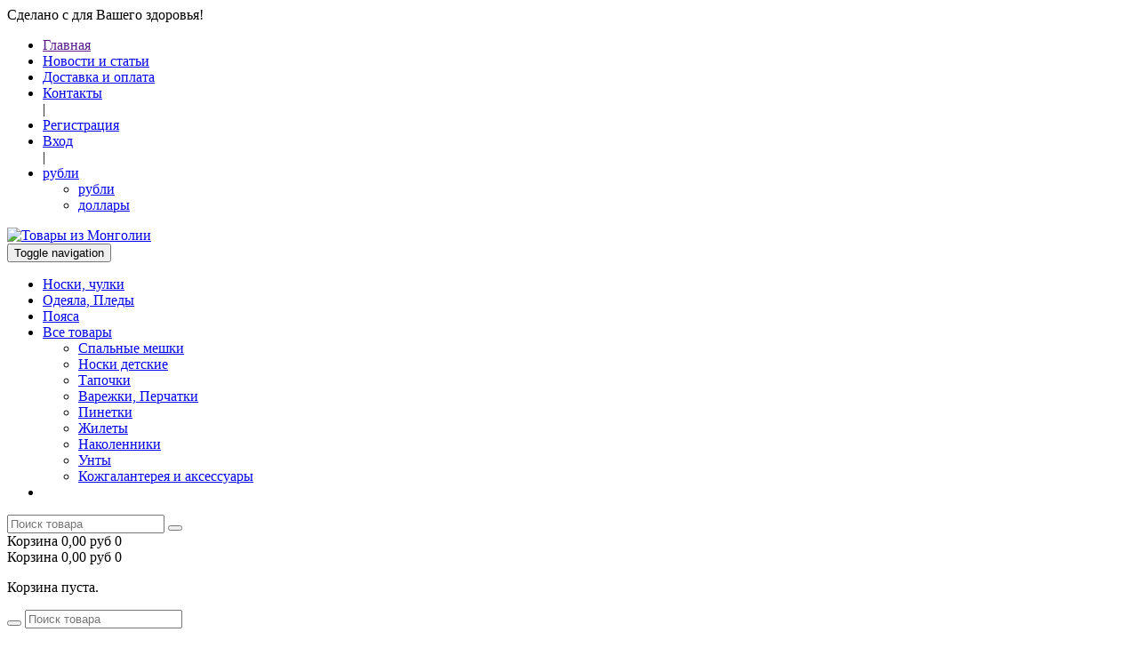

--- FILE ---
content_type: text/html; charset=UTF-8
request_url: http://tovar-mongolia.ru/products/varezhki-verblyuzhi-korichnevye
body_size: 7527
content:
<!DOCTYPE html>
<html lang="ru">
<head>
	
	<base href="http://tovar-mongolia.ru/"/>
	<meta charset="utf-8">
    <meta name="viewport" content="width=device-width, initial-scale=1.0">
    <meta name="description" content="Варежки верблюжьи коричневые купить в интернет магазине «Товары из Монголии» с доставкой по РФ. Цены вас приятно удивят ✓ ">
	<meta name="keywords"    content="Варежки верблюжьи коричневые, Варежки, Перчатки" />
    <meta name="author" content="ProteusNet">
    <link rel="icon" type="image/ico" href="design/organique/images/favicon.png">

    <title>Варежки верблюжьи коричневые купить | Доставка по РФ</title>
	
	
	<link rel="canonical" href="http://tovar-mongolia.ru/products/varezhki-verblyuzhi-korichnevye"/>	
	
    <link href="design/organique/stylesheets/bootstrap.css" rel="stylesheet">
    <link href="design/organique/stylesheets/main.css" rel="stylesheet">

	<!-- HTML5 shim and Respond.js IE8 support of HTML5 elements and media queries -->
    <!--[if lt IE 9]>
      <script src="https://oss.maxcdn.com/libs/html5shiv/3.7.0/html5shiv.js"></script>
      <script src="https://oss.maxcdn.com/libs/respond.js/1.3.0/respond.min.js"></script>
    <![endif]-->

    <!-- Google fonts -->
    <!--<script type="text/javascript">
      WebFontConfig = {
        google: { families: [ 'PT+Serif:700:latin,cyrillic', 'Open+Sans:400,600,700:latin,cyrillic' ] }
      };
      (function() {
        var wf = document.createElement('script');
        wf.src = ('https:' == document.location.protocol ? 'https' : 'http') +
          '://ajax.googleapis.com/ajax/libs/webfont/1/webfont.js';
        wf.type = 'text/javascript';
        wf.async = 'true';
        var s = document.getElementsByTagName('script')[0];
        s.parentNode.insertBefore(wf, s);
      })();
    </script>-->
	
	
		
	
	
	
	<!--<script src="js/autocomplete/jquery.autocomplete-min.js" type="text/javascript"></script>
	<style>
		.autocomplete-suggestions{
		background-color: #ffffff;
		overflow: hidden;
		border: 1px solid #e0e0e0;
		overflow-y: auto;
		}
		.autocomplete-suggestions .autocomplete-suggestion{cursor: default;}
		.autocomplete-suggestions .selected { background:#F0F0F0; }
		.autocomplete-suggestions div { padding:2px 5px; white-space:nowrap; }
		.autocomplete-suggestions strong { font-weight:normal; color:#3399FF; }
	</style>	
	<script>
	$(function() {
		//  Автозаполнитель поиска
		$(".input_search").autocomplete({
			serviceUrl:'ajax/search_products.php',
			minChars:1,
			noCache: false, 
			onSelect:
				function(suggestion){
					 $(".input_search").closest('form').submit();
				},
			formatResult:
				function(suggestion, currentValue){
					var reEscape = new RegExp('(\\' + ['/', '.', '*', '+', '?', '|', '(', ')', '[', ']', '{', '}', '\\'].join('|\\') + ')', 'g');
					var pattern = '(' + currentValue.replace(reEscape, '\\$1') + ')';
	  				return (suggestion.data.image?"<img align=absmiddle src='"+suggestion.data.image+"'> ":'') + suggestion.value.replace(new RegExp(pattern, 'gi'), '<strong>$1<\/strong>');
				}	
		});
	});
	</script>-->
	
</head>
<body>

<!-- Yandex.Metrika counter -->
<script type="text/javascript">
    (function (d, w, c) {
        (w[c] = w[c] || []).push(function() {
            try {
                w.yaCounter32886630 = new Ya.Metrika({
                    id:32886630,
                    clickmap:true,
                    trackLinks:true,
                    accurateTrackBounce:true,
                    webvisor:true
                });
            } catch(e) { }
        });

        var n = d.getElementsByTagName("script")[0],
            s = d.createElement("script"),
            f = function () { n.parentNode.insertBefore(s, n); };
        s.type = "text/javascript";
        s.async = true;
        s.src = "https://mc.yandex.ru/metrika/watch.js";

        if (w.opera == "[object Opera]") {
            d.addEventListener("DOMContentLoaded", f, false);
        } else { f(); }
    })(document, window, "yandex_metrika_callbacks");
</script>
<noscript><div><img src="https://mc.yandex.ru/watch/32886630" style="position:absolute; left:-9999px;" alt="" /></div></noscript>
<!-- /Yandex.Metrika counter -->

	<!-- Header -->
	<div class="top  js--fixed-header-offset">
	<div class="container">
		<div class="row">
			<div class="col-xs-12  col-sm-4">
				<div class="top__slogan">
					Сделано с <small><span class="glyphicon  glyphicon-heart  tertiary-color"></span></small> для Вашего здоровья!
				</div>
			</div>
			
			<div class="col-xs-12  col-sm-8">
				<div class="top__menu">
					<ul class="nav  nav-pills">
													
														<li >
								<a data-page="1" href="">Главная</a>
							</li>
																				
														<li >
								<a data-page="4" href="blog">Новости и статьи</a>
							</li>
																				
														<li >
								<a data-page="3" href="dostavka_oplata">Доставка и оплата</a>
							</li>
																				
																				
														<li >
								<a data-page="6" href="contact">Контакты</a>
							</li>
																				
																				
																				
													
						|
													<li><a href="#registerModal" role="button" data-toggle="modal">Регистрация</a></li>
							<li><a href="#loginModal" role="button" data-toggle="modal">Вход</a></li>
												|
												<li class="dropdown js--mobile-dropdown">
							<a class="dropdown-toggle"  href="#">рубли <span class="caret"></span></a>
							
							<ul class="dropdown-menu">
																 
								<li ><a href='/products/varezhki-verblyuzhi-korichnevye?currency_id=2' class="selected">рубли</a></li>
																								 
								<li ><a href='/products/varezhki-verblyuzhi-korichnevye?currency_id=1' >доллары</a></li>
																							</ul>
						</li>
											</ul>
				</div>
			</div>
		</div>
	</div>
</div>

<header class="header">
	<div class="container">
		<div class="row">
			<div class="col-xs-10  col-lg-3">
				<div class="header-logo">
					<a href="./"><img src="design/organique/images/logo.png" title="Товары из Монголии" alt="Товары из Монголии"/></a>
                </div>
			</div>
			
			<div class="col-xs-2  visible-md visible-sm  visible-xs">
				<!-- Brand and toggle get grouped for better mobile display -->
				<div class="navbar-header">
					<button type="button" class="navbar-toggle  collapsed" data-toggle="collapse" data-target="#collapsible-navbar">
						<span class="sr-only">Toggle navigation</span>
						<span class="icon-bar"></span>
						<span class="icon-bar"></span>
						<span class="icon-bar"></span>
					</button>
				</div>
			</div>
		
			<div class="col-xs-12  col-md-12 col-lg-6">
				<nav class="navbar  navbar-default" role="navigation">
					<!-- Collect the nav links, forms, and other content for toggling -->
					<div class="collapse  navbar-collapse" id="collapsible-navbar">
						<ul class="nav  navbar-nav">
							
																																													<li class="dropdown">
												<a href="catalog/noski-chulki" data-category="3">Носки, чулки </a>
																							</li>
																																								<li class="dropdown">
												<a href="catalog/odeyala-pledy" data-category="4">Одеяла, Пледы </a>
																							</li>
																																																											<li class="dropdown">
												<a href="catalog/poyasa" data-category="10">Пояса </a>
																							</li>
																																								<li class="dropdown">
												<a href="catalog/katalog-tovarov" data-category="2">Все товары <b class="caret"></b></a>
																								<ul class="dropdown-menu">																																						<li class="dropdown">
												<a href="catalog/spalnye-meshki" data-category="15">Спальные мешки </a>
																							</li>
																																								<li class="dropdown">
												<a href="catalog/noski-detskie" data-category="6">Носки детские </a>
																							</li>
																																								<li class="dropdown">
												<a href="catalog/tapochki" data-category="7">Тапочки </a>
																							</li>
																																								<li class="dropdown active">
												<a href="catalog/varezhki-perchatki" data-category="9">Варежки, Перчатки </a>
																							</li>
																																								<li class="dropdown">
												<a href="catalog/pinetki" data-category="8">Пинетки </a>
																							</li>
																																								<li class="dropdown">
												<a href="catalog/zhilety" data-category="11">Жилеты </a>
																							</li>
																																								<li class="dropdown">
												<a href="catalog/nakolenniki" data-category="12">Наколенники </a>
																							</li>
																																								<li class="dropdown">
												<a href="catalog/unty-" data-category="13">Унты  </a>
																							</li>
																																								<li class="dropdown">
												<a href="catalog/kozhgalantereya-i-aksessuary" data-category="14">Кожгалантерея и аксессуары </a>
																							</li>
																																		</ul>
																							</li>
																																																					
							
							<li class="hidden-xs hidden-md hidden-sm">
								<a href="#" class="js--toggle-search-mode"><span class="glyphicon  glyphicon-search  glyphicon-search--nav"></span></a>
							</li>
						</ul>
					
						<!-- search for mobile devices -->
						<form action="products" class="visible-md visible-xs  visible-sm  mobile-navbar-form" role="form">
							<div class="input-group">
								<input type="text" class="form-control" name="keyword" value="" placeholder="Поиск товара">
								
								<span class="input-group-addon">
									<button type="submit" class="mobile-navbar-form__appended-btn" value=""><span class="glyphicon  glyphicon-search  glyphicon-search--nav"></span></button>
								</span>
							</div>
						</form>

						<div class="mobile-cart  visible-md visible-xs  visible-sm  push-down-15" id="cart_informer_mobile">
							<span class="header-cart__text--price"><span class="header-cart__text">Корзина</span> 0,00 руб</span>

<span class="header-cart__items">
	<span class="header-cart__items-num">0</span>
</span>

						</div>
					</div><!-- /.navbar-collapse -->
				</nav>
			</div>
		
			<div class="col-xs-12  col-md-2  col-lg-3 hidden-md hidden-sm  hidden-xs">
				<!-- Cart in header -->
				<div class="header-cart" id="cart_informer">
					
<span class="header-cart__text--price"><span class="header-cart__text">Корзина</span> 0,00&nbsp;руб</span>

	<span class="header-cart__items">
		<span class="header-cart__items-num">0</span>
	</span>
	
	<!-- Open cart panel -->
	<div class="header-cart__open-cart">
		<p class="header-cart__empty">Корзина пуста.</p>
	</div>

				</div>
			</div>
		</div>
	</div>

	<!--Search open pannel-->
	<div class="search-panel">
		<div class="container">
			<div class="row">
				<div class="col-sm-11">
					<form class="search-panel__form" action="products">
						<button type="submit" value=""><span class="glyphicon  glyphicon-search"></span></button>
						<input type="text" name="keyword" class="form-control" value="" placeholder="Поиск товара">
					</form>
				</div>
				
				<div class="col-sm-1">
					<div class="search-panel__close  pull-right">
						<a href="#" class="js--toggle-search-mode"><span class="glyphicon  glyphicon-circle  glyphicon-remove"></span></a>
					</div>
				</div>
			</div>
		</div>
	</div>
</header>
	
	<!-- Основная часть --> 
	


<div class="breadcrumbs">
	<div class="container">
		<div class="row">
			<div class="col-xs-12">
				<nav>
					<ol class="breadcrumb">
						<li><a href="./">Главная</a></li>
												<li><a href="catalog/katalog-tovarov">Все товары</a></li>
												<li><a href="catalog/varezhki-perchatki">Варежки, Перчатки</a></li>
																		<li class="active">Варежки верблюжьи коричневые </li>    
					</ol>
				</nav>
			</div>
		</div>
	</div>
</div>

<div class="container">
	<div class="push-down-30">
		<div class="row">
			<!-- Images -->
			<div class="col-xs-12 col-sm-4">
				<div class="product-preview">
					<div class="push-down-20">
													<img class="js--product-preview" alt="" src="http://tovar-mongolia.ru/files/products/varezhki-korichnevye.438x400.png?9104b27d3b21bd5a553f73099555925d">
											</div>
					
									</div>
			</div>
			
			<!-- Description -->
			<div class="col-xs-12 col-sm-8">
				<div class="products__content">
					<h1 class="single-product__title" data-page="71"><span class='light'>Варежки </span>верблюжьи коричневые</h1>
					
											<span class="single-product__price">350,00 руб</span>

						<div class="in-stock--single-product">
							<span class="in-stock">&bull;</span> <span class="in-stock--text">В наличии</span>
						</div>
										
					<hr class="bold__divider">
			
									
										<form class="variants" action="/cart">
						<select name="variant" class="btn  btn-shop  hidden" >
															<option value="81" data-price="350,00 руб" data-compare="400,00 руб"></option>
													</select>
						
						
						<!-- Quantity buttons -->
						<div class="quantity  js--quantity">
						<input type="button" value="-" class="quantity__button  js--minus-one  js--clickable">
						<input type="text" name="amount" value="1" class="quantity__input">
						<input type="button" value="+" class="quantity__button  js--plus-one  js--clickable">
						</div>
				
						<!-- Add to cart button -->
						<button type="submit" class="btn btn-primary--transition">
							<span class="glyphicon glyphicon-plus"></span><span class="glyphicon glyphicon-shopping-cart"></span>
							<span class="single-product__btn-text" data-result-text="Добавлено">В корзину</span>
						</button>
					</form>
										
									</div>
			</div>
		</div>
	</div>

	<!-- Tabs -->
	<div class="push-down-30">
		<div class="row">
			<div class="col-xs-12">
				<!-- Nav tabs -->
				<ul class="nav  nav-tabs">
										
					<li class="active"><a href="#tabReviews" data-toggle="tab">Комментарии</a></li>
				</ul>
			
				<div class="tab-content">
										
					<div class="tab-pane  fade  in active" id="tabReviews">
						<br><br>
													<div class="alert  alert-default  uppercase  fade  in">Пока нет комментариев</div>
												
 
						<hr class="divider">
						
						<h3><span class="light">Написать</span> комментарий</h3>
						
												
						<form class="comment_form" method="post">
							<div class="row">
								<div class="col-xs-12 col-sm-6 col-md-4">
									<div class="form-group">
										<span class="text-dark">Имя <span class="warning">*</span></span>
										<input type="text" name="name" class="form-control  form-control--contact" value="" required />
									</div>
								</div>
							</div>
							
							<div class="form-group">
								<span class="text-dark">Комментарий <span class="warning">*</span></span>
								<textarea name="text" class="form-control form-control--contact form-control--big" rows="12" required ></textarea>
							</div>
							
							<input class="btn btn-warning" type="submit" name="comment" value="Отправить" /><br>
						</form>
					</div>
				</div>
			</div>
		</div>
	</div>

	<!-- Related Products -->
	</div>
	
	<!-- Footer -->
	<footer class="js--page-footer">
	<div class="footer-widgets">
		<div class="container">
			<div class="row">
				<div class="col-xs-12  col-sm-3">
					<div class="footer-widgets__social">
						<img class="push-down-10" alt="Footer Logo" src="design/organique/images/logo-footer.png" width="240" height="35">
						<p class="push-down-15">Наш магазин представляет ассортимент натуральных товаров из Монголии с доставкой по России. Товары продаются как в розницу, так и оптом. Оптовый прайс выдается по запросу.</p>
						<a class="social-container" href="https://vk.com/tovar_mongolia"><span class="zocial-vk"></span></a>
						<a class="social-container" href="mailto:sales@tovar-mongolia.ru"><span class="zocial-email"></span></a>
					</div>
				</div>
			
				<div class="col-xs-12  col-sm-3">
					<nav class="footer-widgets__navigation">
						<div class="footer-wdgets__heading--line">
							<h4 class="footer-widgets__heading">Каталог</h4>
						</div>
					
						
																		<ul class="nav nav-footer">
																				<li><a href="catalog/noski-chulki" data-category="3">Носки, чулки</a></li>
																											<li><a href="catalog/odeyala-pledy" data-category="4">Одеяла, Пледы</a></li>
																																								<li><a href="catalog/poyasa" data-category="10">Пояса</a></li>
																											<li><a href="catalog/katalog-tovarov" data-category="2">Все товары</a></li>
																																</ul>
												

					</nav>
				</div>
			
				<div class="col-xs-12  col-sm-3">
					<div class="footer-widgets__navigation">
						<div class="footer-wdgets__heading--line">
							<h4 class="footer-widgets__heading">Навигация</h4>
						</div>
						
						<ul class="nav nav-footer">
															
																<li><a data-page="1" href="">Главная</a></li>
																							
																<li><a data-page="4" href="blog">Новости и статьи</a></li>
																							
																<li><a data-page="3" href="dostavka_oplata">Доставка и оплата</a></li>
																							
																							
																<li><a data-page="6" href="contact">Контакты</a></li>
																							
																							
																							
																					</ul>
					</div>
				</div>
			
				<div class="col-xs-12  col-sm-3">
					<div class="footer-widgets__navigation">
						<div class="footer-wdgets__heading--line">
							<h4 class="footer-widgets__heading">Контакты</h4>
						</div>
						
						<a class="footer__link" href="#">Товары из Монголии</a><br>
						г. Иркутск, ул. Сурнова 16,<br>
						офис 1.5<br>
						<a class="footer__link--small" href="https://maps.yandex.ru/-/CVszEBok">Посмотреть на Яндекс.Картах <span class="glyphicon glyphicon-chevron-right glyphicon--footer-small"></span></a><br><br>
						<a class="footer__link" href="#"><span class="glyphicon glyphicon-earphone glyphicon--footer"></span> +7 (902) 568-5-001</a><br>
						<a class="footer__link" href="#"><span class="glyphicon glyphicon-envelope glyphicon--footer"></span> sales@tovar-mongolia.ru</a>
					</div>
				</div>
			</div>
		</div>
	</div>
	
	<div class="footer">
		<div class="container">
			<div class="row">
				<div class="col-xs-12  col-sm-6">
					<div class="footer__text--link">
						© Copyright 2010-2026. Товары из Монголии.
					</div>
				</div>
			
				<div class="col-xs-12  col-sm-6">
					<div class="footer__text">
                     Сайт создан в компании <a target="_blank" href="http://krast-studio.ru/">Krast Studio</a>
					</div>
				</div>
			</div>
		</div>
	</div>
</footer>

<div class="search-mode__overlay"></div>

	<!-- Modals -->
	<div class="modal fade" id="registerModal" tabindex="-1" role="dialog" aria-labelledby="registerModalLabel" aria-hidden="true">
	<div class="modal-dialog">
		<div class="modal-content  center">
			<div class="modal-header">
				<button type="button" class="close" data-dismiss="modal" aria-hidden="true">&times;</button>
				<h3><span class="light">Регистрация</span> в магазине</h3>
				<hr class="divider">
			</div>
			
			<div class="modal-body">
				<form method="post" class="push-down-15" id="registerForm">
					<div class="form-group">
						<input type="text" name="name" id="inputUsernameRegister" class="form-control  form-control--contact" placeholder="Имя" required>
					</div>
					
					<div class="form-group">
						<input type="email" name="email" id="inputEmailRegister" class="form-control  form-control--contact" placeholder="Email" required>
					</div>
					
					<div class="form-group">
						<input type="password" name="password" id="inputPasswordRegister" class="form-control  form-control--contact" placeholder="Пароль" required>
					</div>
					
					<button type="submit" class="btn  btn-primary">Зарегистрироваться</button>
				</form>
				
				<div id="registerResult"></div>
				
				<a data-toggle="modal" role="button" href="#loginModal" data-dismiss="modal">Уже зарегистрированы?</a>
			</div>
		</div>
	</div>
</div>
	<div class="modal  fade" id="loginModal" tabindex="-1" role="dialog" aria-labelledby="loginModalLabel" aria-hidden="true">
	<div class="modal-dialog">
		<div class="modal-content  center">
			<div class="modal-header">
				<button type="button" class="close" data-dismiss="modal" aria-hidden="true">&times;</button>
				<h3><span class="light">Вход</span> в личный кабинет</h3>
				<hr class="divider">
			</div>
			
			<div class="modal-body">
				<form method="post" class="push-down-15" id="loginForm">
					<div class="form-group">
						<input type="email" name="email" id="inputEmail" class="form-control  form-control--contact" placeholder="Email" required>
					</div>
					
					<div class="form-group">
						<input type="password" name="password" id="inputPassword" class="form-control  form-control--contact" placeholder="Пароль" required>
					</div>
				
					<button type="submit" class="btn  btn-primary">Войти</button>
				</form>
				
				<div id="loginResult"></div>
				
				<a data-toggle="modal" role="button" href="#forgotPassModal" data-dismiss="modal">Забыли пароль?</a>
			</div>
		</div>
	</div>
</div>
	<div class="modal fade" id="forgotPassModal" tabindex="-1" role="dialog" aria-labelledby="forgotPassModalLabel" aria-hidden="true">
	<div class="modal-dialog">
		<div class="modal-content  center">
			<div class="modal-header">
				<button type="button" class="close" data-dismiss="modal" aria-hidden="true">&times;</button>
				<h3><span class="light">Забыли</span> пароль?</h3>
				<hr class="divider">
			</div>
			
			<div class="modal-body">
				<form method="post" class="push-down-15" id="remindForm">
					<div class="form-group">
						<input type="text" name="email" id="inputEmailForgot" class="form-control  form-control--contact" placeholder="Email" required>
					</div>
					
					<button type="submit" class="btn  btn-primary">Выслать пароль</button>
				</form>
				
				<div id="remindResult"></div>
			</div>
		</div>
	</div>
</div>
	<div class="modal fade" id="popupNotify" tabindex="-1" role="dialog" aria-labelledby="popupNotifyLabel" aria-hidden="true">
	<div class="modal-dialog">
		<div class="modal-content  center">
			<div class="modal-header">
				<button type="button" class="close" data-dismiss="modal" aria-hidden="true">&times;</button>
				<h3><span class="light">Товар</span> добавлен в корзину!</h3>
				<hr class="divider">
			</div>
			
			<div class="modal-body">
				<button type="button" class="btn btn-dark" data-dismiss="modal" aria-hidden="true">Продолжить покупки</button>
				<a href="./cart" class="btn btn-warning">Оформить заказ</a>
			</div>
		</div>
	</div>
</div>
	<div class="modal  fade" id="callModal" tabindex="-1" role="dialog" aria-labelledby="callModalLabel" aria-hidden="true">
	<div class="modal-dialog">
		<div class="modal-content  center">
			<div class="modal-header">
				<button type="button" class="close" data-dismiss="modal" aria-hidden="true">&times;</button>
				<h3><span class="light">Заказать</span> звонок</h3>
				<hr class="divider">
			</div>
			
			<div class="modal-body">
				<form method="post" class="push-down-15" id="ordercallForm">
					<div class="form-group">
						<input type="text" name="name" id="inputName" class="form-control  form-control--contact" placeholder="Ваше имя" required>
					</div>
					
					<div class="form-group">
						<input type="text" name="phone" id="inputPhone" class="form-control  form-control--contact" placeholder="Телефон" required>
					</div>
				
					<button type="submit" class="btn  btn-primary">Перезвоните мне</button>
				</form>
			</div>
		</div>
	</div>
</div>
	
	<script data-main="scripts/main" src="bower_components/requirejs/require.js"></script>
</body>
</html><!--
memory peak usage: 1033304 bytes
page generation time: 0.022157192230225 seconds
-->

--- FILE ---
content_type: application/javascript; charset=UTF-8
request_url: http://tovar-mongolia.ru/scripts/IsotopeShop.js
body_size: 2192
content:
/**
 * Isotope shop with advanced filters
 */
define(['jquery', 'underscore', 'jqueryui/slider', 'isotope'], function ($, _) {
	/**
	 * IsotopeShop contructions
	 * @param Object config
	 * @return IsotopeShop this
	 */
	var IsotopeShop = function ( config ) {
		this.defaults = $.extend( {}, IsotopeShop.DEFAULTS, config );

		this.defaults.container.imagesLoaded( $.proxy( this.init, this ) );
		return this;
	};

	/**
	 * Default config objec
	 * @type Object
	 */
	IsotopeShop.DEFAULTS = {
		container:       $(".js--isotope-container"),
		itemSelector:    ".js--isotope-target",
		sortingSelect:   $(".js--isotope-sorting"),
		priceSlider:     null,
		currencyBefore:  true, // true foe the currencies like USD, where the symbol comes before the number ($123.45). False for the symbol after the number (123,45 €)
		currencySymbol:  "$",
		priceRange:      [ 0, 100 ], // minimum and maximum range for the price range selector
		priceStep:       1,
		eventsNamespace: 'IsotopeShop',
	};


	/**
	 * Init the IsotopeShop and bind the events
	 * @return IsotopeShop this
	 */
	IsotopeShop.prototype.init = function () {
		// call je isotope jQuery plugin with some settings
		this.defaults.container.isotope({
			itemSelector: this.defaults.itemSelector,
			layoutMode: "fitRows",
			getSortData: {
				price: function( elm ) {
					return elm.data( 'price' );
				},
				name: function( elm ) {
					return elm.find( '.js--isotope-title' ).text();
				},
				popularity: function( elm ) {
					return elm.data( 'popularity' );
				}
			}
		});

		// bind the change event to the select element for sorting
		if( this.defaults.sortingSelect.length > 0 ) {
			this.defaults.sortingSelect.change( $.proxy( this.updateSortingOrder, this ) );
		}

		// create a price slider filter if the element exists
		if( this.hasPriceSlider() ) {
			this.jQueryUiSlider();
		}

		// sidebar filter
		this.sidebarFilterBehaviour();

		// update the filtering after everything else is setup
		this.updateIsotopeFiltering();
	};


	/**
	 * Filters for sidebar, capture click events
	 * @return {IsotopeShop} this
	 */
	IsotopeShop.prototype.sidebarFilterBehaviour = function () {
		$(".js--filter-selectable").on( 'click.'+this.defaults.eventsNamespace, $.proxy( function( ev ) {
			ev.preventDefault();
			$( ev.currentTarget ).toggleClass( 'selected' );
			this.updateIsotopeFiltering();
		}, this ) );
		return this;
	};

	/**
	 * Sorting
	 * @param  {[type]} ev [description]
	 * @return {[type]}    [description]
	 */
	IsotopeShop.prototype.updateSortingOrder = function ( ev ) {
		var parameters = $.parseJSON( $(ev.currentTarget).val() );
		parameters.sortAscending = "true" === parameters.sortAscending ? true : false;
		this.defaults.container.isotope( parameters );

		return this;
	};


	IsotopeShop.prototype.hasPriceSlider = function () {
		return this.defaults.priceSlider.length > 0;
	};

	// jQuery UI slider
	IsotopeShop.prototype.jQueryUiSlider = function () {
		var minMax = $('<div class="range-numbers"></div>').append('<span class="min-val"></span><span class="max-val"></span>');
		this.defaults.priceSlider.after(minMax);

		this.defaults.priceSlider.slider({
			range:  true,
			min:    this.defaults.priceRange[0],
			max:    this.defaults.priceRange[1],
			values: this.defaults.priceRange,
			step:   this.defaults.priceStep,
			slide:  $.proxy( function( ev, ui ) {
				this.updateSliderValues( this.defaults.priceSlider.siblings('.range-numbers'), ui.values[0], ui.values[1] );
			}, this ),
			change: $.proxy( function() {
				this.updateIsotopeFiltering();
			}, this ),
			create: $.proxy( function() {
				this.updateSliderValues( this.defaults.priceSlider.siblings('.range-numbers'), this.defaults.priceSlider.slider( 'values', 0 ), this.defaults.priceSlider.slider( 'values', 1 ) );
			}, this)
		});
		this.defaults.priceSlider.trigger('slide');
	};

	/**
	 * Return the formatted money format
	 * @return {String} formatted money format with the currency symbol
	 */
	IsotopeShop.prototype.prepareCurrency = function ( value ) {
		return this.defaults.currencyBefore ? this.defaults.currencySymbol + value : value + this.defaults.currencySymbol;
	};

	IsotopeShop.prototype.updateSliderValues = function ( elm, min, max ) {
		elm.children(".min-val").text( this.prepareCurrency( min ) );
		elm.children(".max-val").text( this.prepareCurrency( max ) );
	};

	IsotopeShop.prototype.sliderFilter = function ( filteredElms ) {
		filteredElms = filteredElms.filter( $.proxy( function( i, elm ) {
			var $this = $( elm );
			return $this.data( 'price' ) >= this.defaults.priceSlider.slider( 'values', 0 ) && $this.data( 'price' ) <= this.defaults.priceSlider.slider( 'values', 1 );
		}, this ) );

		return filteredElms;
	};


	IsotopeShop.prototype.updateIsotopeFiltering = function() {
		var selectedFilters =
				$(".js--filter-selectable.selected[data-target]").not(".detailed"),
			detailedFilters =
				$(".js--filter-selectable.detailed.selected[data-target]"),
			filteredElms,
			types = [];

		// if ( selectedFilters.length > 0 || detailedFilters.length > 0 ) {
		//   $("#removeFilters").fadeIn();
		// } else {
		//   $("#removeFilters").fadeOut();
		// }

		// basic filtering
		filteredElms = this.basicFilter( selectedFilters );

		// slider price filtering, after we have the right categories already
		if( this.hasPriceSlider() ) {
			filteredElms = this.sliderFilter( filteredElms );
		}

		// more precise filters for the size, color, brand ...
		detailedFilters.each(function() {
			types.push($(this).data("type"));
		});
		types = _.uniq(types);
		if (detailedFilters.length > 0) {
			_.each(types, function(type) {
				var allowedValues = [];
				detailedFilters.filter('[data-type="' + type + '"]').each(function() {
					allowedValues.push($(this).data("target"));
				});
				filteredElms = filteredElms.filter(function() {
					var $this = $(this);
					return _.some($this.data(type).split("|"), function(val) {
						return _.contains(allowedValues, val);
					});
				});
			});
		}

		// trigger the isotope update with the matched elements
		this.defaults.container.isotope({
			filter: filteredElms
		});
	};

	/**
	 * Creates the most basic filter string and returns the jQuery object for further processing
	 * @param  {boolean} selectedFilters
	 * @return {jQuery obj}
	 */
	IsotopeShop.prototype.basicFilter = function( selectedFilters ) {
		var filterString = '';
		if ( selectedFilters.length < 1 ) {
			filterString = this.defaults.container.selector + ' ' + this.defaults.itemSelector;
		} else {
			var filterArr = [];
			selectedFilters.each( function() {
				var data = $(this).data( 'target' );
				if ( 'undefined' !== typeof data ) {
					filterArr.push($(this).data('target'));
				}
			} );
			filterString = filterArr.join(',');
		}
		return $(filterString);
	};

	return IsotopeShop;
});

--- FILE ---
content_type: application/javascript; charset=UTF-8
request_url: http://tovar-mongolia.ru/scripts/utils.js
body_size: 1453
content:
/**
 * Small utilities, not
 */
define(['jquery', 'underscore', 'enquire'], function ($, _) {
	/**
	 * Search mode with the transparent overlay over the whole site
	 * @return {void}
	 */
	(function () {
		$('.js--toggle-search-mode').on('click', function (ev) {
			ev.preventDefault();
			$('body').toggleClass('search-mode');
		});
	})();

	/**
	 * Close the responsive menu when resizing window
	 */
	(function () {
		enquire.register('screen and (min-width: 1200px)', {
			match: function() {
				$('.navbar-toggle').not('.collapsed').trigger('click');
			}
		});
	})();

	/**
	 * Special helpers when we have a touch events
	 */
	(function () {
		if ( 'ontouchstart' in document.documentElement ) {
			// mobile dropdowns
			$('.js--mobile-dropdown').on('click', function (ev) {
				ev.preventDefault();

				// remove all exiting visible dropdowns
				$(this)
					.siblings('.js--mobile-dropdown')
					.find('.show-menu')
					.removeClass('show-menu');


				// show the current dropdown
				$(this)
					.find('.dropdown-menu')
					.toggleClass('show-menu');
			});
		} else {
			// add .no-touch to the <html>
			$( 'html' ).addClass( 'no-touch' );
		}
	})();

	/**
	 * Delete item from cart
	 */
	(function () {
		$( '.js--remove-item' ).on( 'click', function( ev ) {
			var $this = $( this );
			$this.parents( $this.data('target') ).animate({
				opacity: 0
			}, 'swing', function() {
				$(this).slideUp();
			});
			return false;
		});
	})();

	/**
	 * Thumbnail selector for the product
	 */
	(function () {
		$( '.js--preview-thumbs a' ).click( function( ev ) {
			ev.preventDefault();
			$( $( this ).attr( 'href' ) ).attr( 'src', $( this ).data( 'src' ) );
			$( this ).parent().addClass( 'active' ).siblings( '.active' ).removeClass( 'active' );
		} );
	})();

	/**
	 * When click on +/- the number should change
	 */
	(function () {
		$( '.js--quantity > .js--clickable' ).click( function( ev ) {
			ev.preventDefault();
			var $input = $(this).siblings( 'input[type="text"]' );
			var number = parseInt( $input.val(), 10 );
			if ( isNaN( number ) ) {
				number = 1;
			}
			if ( $( this ).hasClass( 'js--plus-one' ) ) {
				$input.val( number + 1 );
			} else {
				number = number < 2 ? 2 : number;
				$input.val( number - 1 );
			}
			$input.change();
		} );
	})();

	(function () {
		$( '.quantity__input' ).change( function( ev ){
			ev.preventDefault();
			update_cart( $(this).data('id'), $(this).val() );
		})
	})();
	
	(function () {
		$( '.product-remove .glyphicon-remove' ).click( function( ev ){
			ev.preventDefault();
			remove_item_cart( $(this).data('id') );
			return false
		})
	})();
	
	
	// Delivery accordion
	$('body').delegate('.payment_methods label', 'click', function() {
		var $accordionGroup = $(this).parent().parent();
		if ($(this).parent().hasClass("open")) {
			return 
		} else {
			$accordionGroup.find('.open').toggleClass("closed open");
			$(this).parent().toggleClass("closed open");

		}
		
	});
	
	$('body').delegate('.delivery_radio', 'click', function(){ 
		var delivery_id = $('.payment_methods').find('input:checked').val();
		$.ajax({
			url: "ajax/cart_update.php",
			data: { 'delivery_id': delivery_id},
			success: function(data){
				if(data){
					$('#cart_total').html(data.cart_total);
					$('#delivery_cost').html(data.delivery_cost);
				}
			}
		});
		return true
	});
	
	//  ==========
	//  = Highlight current date =
	//  ==========
	(function() {
		var
			timeTable = $('.js--timetable'),
			date = new Date();
		if( timeTable.length > 0 ) {
			date = date.getDay();
			timeTable.children('[data-day="'+date+'"]').addClass('today');
		}
	})();


	/**
	 * Add the gradient to the jumbotron after the page is loaded
	 */
	(function () {
		$( '.js--add-gradient' ).addClass( 'jumbotron--gradient' );
	})();

});

--- FILE ---
content_type: application/javascript; charset=UTF-8
request_url: http://tovar-mongolia.ru/scripts/main.js
body_size: 2584
content:
require.config({
	paths: {
		jquery:              '../bower_components/jquery/jquery.min',
		bootstrapAffix:      '../bower_components/sass-bootstrap/js/affix',
		bootstrapAlert:      '../bower_components/sass-bootstrap/js/alert',
		bootstrapButton:     '../bower_components/sass-bootstrap/js/button',
		bootstrapCarousel:   '../bower_components/sass-bootstrap/js/carousel',
		bootstrapCollapse:   '../bower_components/sass-bootstrap/js/collapse',
		bootstrapDropdown:   '../bower_components/sass-bootstrap/js/dropdown',
		bootstrapModal:      '../bower_components/sass-bootstrap/js/modal',
		bootstrapPopover:    '../bower_components/sass-bootstrap/js/popover',
		bootstrapScrollspy:  '../bower_components/sass-bootstrap/js/scrollspy',
		bootstrapTab:        '../bower_components/sass-bootstrap/js/tab',
		bootstrapTooltip:    '../bower_components/sass-bootstrap/js/tooltip',
		bootstrapTransition: '../bower_components/sass-bootstrap/js/transition',
		enquire:             '../bower_components/enquire/dist/enquire',
		underscore:          '../bower_components/underscore-amd/underscore',
		isotope:             '../bower_components/isotope/jquery.isotope',
		jqueryui:            'jqueryui',
		async:               '../bower_components/requirejs-plugins/src/async',
	},
	shim: {
		bootstrapAffix: {
			deps: [
				'jquery'
			]
		},
		bootstrapAlert: {
			deps: [
				'jquery'
			]
		},
		bootstrapButton: {
			deps: [
				'jquery'
			]
		},
		bootstrapCarousel: {
			deps: [
				'jquery'
			]
		},
		bootstrapCollapse: {
			deps: [
				'jquery',
				'bootstrapTransition'
			]
		},
		bootstrapDropdown: {
			deps: [
				'jquery'
			]
		},
		bootstrapPopover: {
			deps: [
				'jquery'
			]
		},
		bootstrapScrollspy: {
			deps: [
				'jquery'
			]
		},
		bootstrapTab: {
			deps: [
				'jquery'
			]
		},
		bootstrapTooltip: {
			deps: [
				'jquery'
			]
		},
		bootstrapModal: {
			deps: [
				'jquery'
			]
		},
		bootstrapTransition: {
			deps: [
				'jquery'
			]
		}
	}
});

require(['jquery', 'AffixMenu', 'IsotopeShop', 'SimpleMap', 'AttachedNavbar', 'enquire', 'utils', 'bootstrapTransition', 'bootstrapCollapse', 'bootstrapAlert', 'bootstrapTab', 'bootstrapDropdown', 'bootstrapCarousel', 'bootstrapModal' ], function ($, AffixMenu, IsotopeShop, SimpleMap) {
	'use strict';

	/**
	 * Affix menu
	 */
	(function () {
		if ( $('.js--affix-menu').length > 0 ) {
			var sidebarMenu = new AffixMenu({
				menuElm:   '.js--affix-menu',
				footerElm: '.js--page-footer'
			});

			enquire.register('screen and (min-width: 768px)', {
				match: function() {
					sidebarMenu.init();
				},
				unmatch: function () {
					sidebarMenu.destroy();
				}
			});
		}
	})();

	/**
	 * Isotope Shop
	 */

	(function () {
		if ( $('.js--where-we-are').length < 1 ) {
			return;
		}
		var map = new SimpleMap( $('.js--where-we-are'), {
			latLng: $('.js--where-we-are').data( 'latlng' ),
			markers: $('.js--where-we-are').data( 'markers' ),
			// markersImg: 'images/favicon.png',
			zoom: $('.js--where-we-are').data( 'zoom' ),
			styles: [{featureType:"landscape",stylers:[{saturation:-100},{lightness:65},{visibility:"on"}]},{featureType:"poi",stylers:[{saturation:-100},{lightness:51},{visibility:"simplified"}]},{featureType:"road.highway",stylers:[{saturation:-100},{visibility:"simplified"}]},{featureType:"road.arterial",stylers:[{saturation:-100},{lightness:30},{visibility:"on"}]},{featureType:"road.local",stylers:[{saturation:-100},{lightness:40},{visibility:"on"}]},{featureType:"transit",stylers:[{saturation:-100},{visibility:"simplified"}]},{featureType:"administrative.province",stylers:[{visibility:"off"}]/**/},{featureType:"administrative.locality",stylers:[{visibility:"off"}]},{featureType:"administrative.neighborhood",stylers:[{visibility:"on"}]/**/},{featureType:"water",elementType:"labels",stylers:[{visibility:"on"},{lightness:-25},{saturation:-100}]},{featureType:"water",elementType:"geometry",stylers:[{hue:"#ffff00"},{lightness:-25},{saturation:-97}]}]
		}).renderMap();
	})();

	
	// Аяксовая корзина
	$(document).on('submit', 'form.variants', function(e) {
		e.preventDefault();
		var button = $(this).find('input[type="submit"]');
		if($(this).find('input[name=variant]:checked').size()>0)
			var variant = $(this).find('input[name=variant]:checked').val();
		if($(this).find('select[name=variant]').size()>0)
			var variant = $(this).find('select').val();
		if($(this).find('input[name=amount]'))
			var amount = $(this).find('input[name=amount]').val();
		$.ajax({
			url: "ajax/cart.php",
			data: {variant: variant, amount: amount},
			dataType: 'json',
			success: function(data){
				$('#cart_informer').html(data.cart_informer);
				$('#cart_informer_mobile').html(data.cart_informer_mobile);
				if(button.attr('data-result-text'))
					button.val(button.attr('data-result-text'));
				$('#popupNotify').modal()   
			}
		});

		return false;
	});

	// Coupon keypress
	$("input[name='coupon_code']").keypress(function(event){
		if(event.keyCode == 13){
			$("input[name='name']").attr('data-format', '');
			$("input[name='email']").attr('data-format', '');
			document.cart.submit();
		}
	});
	
	// Register
	$("#registerForm").submit(function() {
		$.ajax({
			type: "POST",
			url: "ajax/register.php",
			data: $("#registerForm").serialize(),
			success: function(data) {
				if ( data == 'correct') {
					location.reload();
				} else { 
					$('#registerResult').html('<div class="alert alert-danger uppercase">' + data + '</div>')
				}
			},
			error: function(data){
				alert('Произошла ошибка, повторите попытку позже.')
			}
		});

		return false;
	});
	
	// Login
	$("#loginForm").submit(function() {
		$.ajax({
			type: "POST",
			url: "ajax/login.php",
			data: $("#loginForm").serialize(),
			success: function(data) {
				switch (data) {
					case 'correct' :
						location.reload();
						break;
					case 'user_disabled' :
						$('#loginResult').html('<div class="alert alert-warning uppercase">Ваш аккаунт еще не активирован</div>')
						break;
					case 'login_incorrect' :
						$('#loginResult').html('<div class="alert alert-danger uppercase">Неверный логин или пароль</div>')
						break;
				}
			},
			error: function(data){
				alert('Произошла ошибка, повторите попытку позже.')
			}
		});

		return false;
	});

	// Remind Passowrd
	$("#remindForm").submit(function() {
		$.ajax({
			type: "POST",
			url: "ajax/forgot_password.php",
			data: $("#remindForm").serialize(),
			success: function(data) {
				if ( data == 'user_not_found') {
					$('#remindResult').html('<div class="alert alert-danger uppercase">Пользователь не найден</div>')
				} else {
					$('#remindResult').remove()
					$('#remindForm').html('<div class="alert alert-success uppercase">' + data +'</div>')
				}
				
			},
			error: function(data){
				alert('Произошла ошибка, повторите попытку позже.')
			}
		});

		return false;
	});
	
	var minprice = parseInt( $('#minprice').val() );
	var maxprice = parseInt( $('#maxprice').val() );

	var current_minprice = parseInt( $('#current_minprice').val() );
	var current_maxprice = parseInt( $('#current_maxprice').val() );
	
	$("#min-val").text(current_minprice);
	$("#max-val").text(current_maxprice);
	$("input#minCost").val(current_minprice);
	$("input#maxCost").val(current_maxprice);
	$("#slider").slider({
		min: minprice,
		max: maxprice,
		step: 100,
		values: [current_minprice,current_maxprice],
		range: true,
		slide: function(event, ui){
			$("#min-val").text( $("#slider").slider("values",0) );
			$("#max-val").text( $("#slider").slider("values",1) );
			$("input#minCost").val($("#slider").slider("values",0));
			$("input#maxCost").val($("#slider").slider("values",1));
		}
	});

});

function update_cart(variant_id,amount){
	var delivery_id = $('.deliveries').find('input:checked').val();
	$.ajax({
		url: "ajax/cart_update.php",
		data: { 'variant_id':variant_id, 'amount':amount, 'delivery_id': delivery_id},
		success: function(data){
			if(data){
				$('#cart_informer').html(data.informer);
				$('#cart_informer_mobile').html(data.informer_mobile);
				$('#cart_item_total_'+variant_id).html(data.cart_item_total);
				$('#cart_items_total').html(data.cart_items_total);
				$('#cart_total').html(data.cart_total);
				$('.deliveries').html(data.deliveries);
				$('#delivery_cost').html(data.delivery_cost);

			}
		}
	});
	
}

function remove_item_cart(remove_id){
	var delivery_id = $('.deliveries').find('input:checked').val();
	$.ajax({
		url: "ajax/cart_update.php",
		data: { 'remove_id':remove_id, 'delivery_id': delivery_id},
		success: function(data){
			if(data){
				$('#cart_informer').html(data.informer);
				$('#cart_informer_mobile').html(data.informer_mobile);
				if ( data.incart == 0 ) {
					$('#cart').html('<h3>Корзина</h3><hr><p class="push-down-20">В корзине нет товаров.</p><a class="btn btn-warning" href="./">Вернуться к покупкам</a>');
				} else {
					$('#cart_item_'+remove_id).remove();
					$('#cart_items_total').html(data.cart_items_total);
					$('#cart_total').html(data.cart_total);
					$('.deliveries').html(data.deliveries);
					$('#delivery_cost').html(data.delivery_cost);
				}
			}
		}
	});
}

--- FILE ---
content_type: application/javascript; charset=UTF-8
request_url: http://tovar-mongolia.ru/scripts/AttachedNavbar.js
body_size: 399
content:
/**
 * Sticky/attached header
 */
define(['jquery', 'underscore', 'enquire'], function ($, _) {

	var attachedNavbar = function () {
		if( $('.js--navbar').length > 0 ) {
			$(window).on('scroll.attachedNavbar', _.throttle(function() {
				$('body').toggleClass( 'fixed-header', $(window).scrollTop() > $('.js--fixed-header-offset').height() );
			}, 40 )); // only trigered once every 40ms = 25 fps = very cool for performance
		}
	};

	var removeAttachedNavbar = function () {
		$(window).off('scroll.attachedNavbar');
		$('body').removeClass( 'fixed-header' );
	};


	enquire.register('screen and (min-width: 992px)', {
		match: function() {
			attachedNavbar();
		},
		unmatch: function () {
			removeAttachedNavbar();
		}
	});
});

--- FILE ---
content_type: application/javascript; charset=UTF-8
request_url: http://tovar-mongolia.ru/scripts/AffixMenu.js
body_size: 1286
content:
/**
 * Affix menu, using the Bootstrap Affix JS plugin and scrollSpy
 */
define(['jquery', 'underscore', 'bootstrapAffix', 'bootstrapScrollspy'], function ($, _) {
	/**
	 * Init of the class, setting up the options
	 */
	var AffixMenu = function(options) {
		this.defaults = $.extend({}, AffixMenu.DEFAULTS, options);
	};

	/**
	 * Default options for the AffixMenu, can be overridden
	 */
	AffixMenu.DEFAULTS = {
		menuElm:         '',
		footerElm:       '',
		eventsNamespace: 'AffixMenu',
		topOffset:       50
	};


	AffixMenu.prototype.init = function() {
		if ( this.defaults.menuElm.length < 1 ) {
			return;
		}

		this.defaults.menuElm   = $(this.defaults.menuElm);
		this.defaults.footerElm = $(this.defaults.footerElm);
		this
			.setWidth(this.defaults.menuElm.width())
			.setAffix()
			.smoothScrolling();


		$(window)
			.on('resize.'+this.defaults.eventsNamespace, $.proxy(this.recaulculateWidthOnResize, this));

		$(window)
			.on('scroll.'+this.defaults.eventsNamespace, $.proxy(this.checkIfShownOrHidden, this));

		$( 'body' ).scrollspy({
			target: this.defaults.menuElm.selector
		});

		return this;
	};

	AffixMenu.prototype.destroy = function () {
		setTimeout( $.proxy( function () {
			this.unsetAffix();
			$(window)
				.off('resize.'+this.defaults.eventsNamespace)
				.off('scroll.'+this.defaults.eventsNamespace);
			this.defaults.menuElm
				.off('click.'+this.defaults.eventsNamespace, 'a');

			this.defaults.menuElm.width('auto');
		}, this), 201);
		return this;
	};

	/**
	 * Set the with with inline CSS to the menu element.
	 * Needed for the fixed position.
	 * @param integer width
	 */
	AffixMenu.prototype.setWidth = function (width) {
		this.defaults.menuElm.width(width);
		return this;
	};

	AffixMenu.prototype.setAffix = function () {
		this.defaults.menuElm.affix({
			offset: {
				top: this.defaults.menuElm.offset().top - this.defaults.topOffset
			}
		});
		return this;
	};

	AffixMenu.prototype.unsetAffix = function () {
		$(window).off('.affix');
		this.defaults.menuElm
			.removeData('bs.affix')
			.removeClass('affix affix-top affix-bottom fade in out');
		return this;
	};

	// smooth scrolling
	AffixMenu.prototype.smoothScrolling = function () {
		this.defaults.menuElm.on('click.'+this.defaults.eventsNamespace, 'a', function(ev) {
			ev.preventDefault();
			var $this = $(this);
			$("html, body").animate({
				scrollTop: $($this.attr("href")).offset().top
			}, 500);
		});
	};

	/**
	 * When the window is resized the behaviour changes
	 */
	AffixMenu.prototype.recaulculateWidthOnResize = _.debounce(function () {
		if (
			this.defaults.menuElm.hasClass('affix') ||
			this.defaults.menuElm.hasClass('affix-top') ||
			this.defaults.menuElm.hasClass('affix-bottom')
		) {
			var classes = this.defaults.menuElm.attr('class');
				currentWidth = this.defaults.menuElm
					.removeClass('affix affix-top affix-bottom')
					.width('auto')
					.width();

			this.defaults.menuElm
				.width(currentWidth)
				.addClass(classes);

			this.resetTopOffset();
		}
	}, 200);


	AffixMenu.prototype.getBottomOfMenuFromTop = function () {
		return $(window).scrollTop() + this.defaults.topOffset + this.defaults.menuElm.outerHeight(true);
	};


	AffixMenu.prototype.getTopOfFooterFromTop = function () {
		return $(document).height() - this.defaults.footerElm.outerHeight(true);
	};


	AffixMenu.prototype.showAffixMenu = function () {
		this.defaults.menuElm
			.removeClass('fade out')
			.addClass('fade in');
	};


	AffixMenu.prototype.hideAffixMenu = function () {
		this.defaults.menuElm
			.removeClass('fade in')
			.addClass('fade out');
	};

	/**
	 * Watching if the menu is overlapping the footer element and should hide or show it properly
	 */
	AffixMenu.prototype.checkIfShownOrHidden = _.throttle(function () {
		if ( this.getBottomOfMenuFromTop() > this.getTopOfFooterFromTop() ) {
			this.hideAffixMenu();
		} else {
			this.showAffixMenu();
		}
	}, 100);


	AffixMenu.prototype.resetTopOffset = function () {
		this.unsetAffix();
		this.setAffix();
		return this;
	};



	return AffixMenu;
});

--- FILE ---
content_type: application/javascript; charset=UTF-8
request_url: http://tovar-mongolia.ru/scripts/SimpleMap.js
body_size: 891
content:
/* global google, define */
define(['jquery', 'underscore', 'async!http://maps.google.com/maps/api/js?sensor=false'], function ( $, _ ) {
	'use strict';
	/**
	 * Google Maps
	 *
	 * @link http://snazzymaps.com/style/27/shift-worker
	 */

	var mapOptions = {
			latLng:      [0,0],
			zoom:        5,
			type:        'ROADMAP',
			styles:      '',
			scrollwheel: false,
			draggable:   true,
			markersImg:  false,
			markers:     [
				{
					lat: 0,
					lng: 0,
					title: 'demo marker'
				}
			],
		};


	/**
	 * Constructor
	 * @param {jQuery selector} element where to create a map to
	 * @param {Object} options
	 */
	var SimpleMap = function( elm, options ) {
		this.mapOptions = $.extend( {}, mapOptions, options );
		this.elm = elm;
		this.setOptions();
		return this;
	};

	SimpleMap.prototype.setOptions = function() {
		// center of the map
		if ( 'string' === typeof this.mapOptions.latLng ) {
			var latLng = this.mapOptions.latLng.split( ',' );
			this.mapOptions.latLng = _( latLng ).filter( function ( coord ) {
				return parseInt( coord );
			} );
		}

		this.mapOptions.center = new google.maps.LatLng( this.mapOptions.latLng[0], this.mapOptions.latLng[1]);

		// markers
		if ( 'string' === typeof this.mapOptions.markers ) {
			this.mapOptions.markers = eval( this.mapOptions.markers );
		}

		this.mapOptions.mapTypeId = 'roadmap' === mapOptions.type.toLowerCase() ? google.maps.MapTypeId.ROADMAP : google.maps.MapTypeId.SATELLITE;

		return this;
	};


	SimpleMap.prototype.renderMap = function() {
		if('undefined' !== typeof this.elm) {
			this.map = new google.maps.Map( this.elm.get(0), this.mapOptions );
		} else {
			return false;
		}

		this.addMarkers();

		return this;
	};

	SimpleMap.prototype.addMarkers = function () {
		// add all markers
		$.each( this.mapOptions.markers, $.proxy( function ( i, val ) {
			var marker = new google.maps.Marker({
				position:  new google.maps.LatLng(val.lat, val.lng),
				title:     val.title,
			});
			if ( 'object' === typeof this.mapOptions.markersImg || 'string' === typeof this.mapOptions.markersImg ) {
				marker.setIcon( this.mapOptions.markersImg );
			}

			marker.setMap( this.map );
		}, this ) );

	};

	return SimpleMap;
});